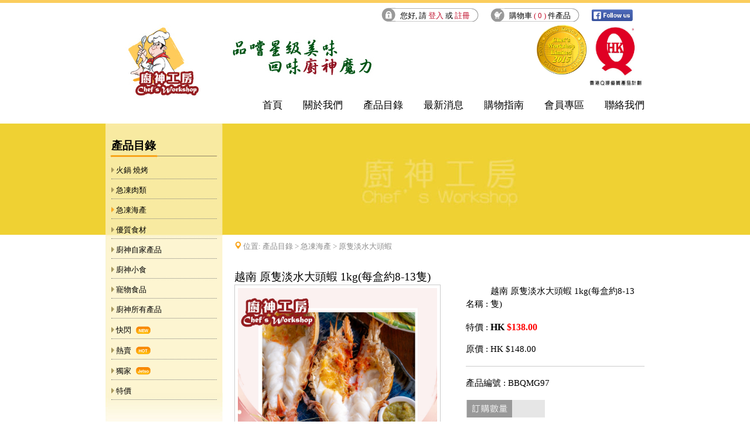

--- FILE ---
content_type: text/html; charset=utf-8
request_url: https://chefsworkshop.com.hk/product_detail.php?productid=2187&pcategoryid=99
body_size: 27239
content:

<!DOCTYPE html PUBLIC "-//W3C//DTD XHTML 1.0 Transitional//EN" "http://www.w3.org/TR/xhtml1/DTD/xhtml1-transitional.dtd">
<html xmlns="http://www.w3.org/1999/xhtml">
<head prefix="og: http://ogp.me/ns#">
	<meta name="viewport" content="width=device-width, initial-scale=1.0" />
	<meta property="og:title" content='廚神工房 Chefsworkshop'/>
	<meta property="og:type" content="website"/>
	<meta property="og:image" content="http://www.chefsworkshop.com.hk/images/product_images/large/7Q9XHK5y2187_id_1992.jpg"/>
	<meta property="og:site_name" content="廚神工房 Chefsworkshop"/>
	<meta property="og:description" content="越南 原隻淡水大頭蝦 1kg(每盒約8-13隻)" />
	<meta property="fb:admins" content="100001650681396"/>
	<meta property="fb:app_id" content="244217415777175"/>

	<link rel="shortcut icon" type="image/x-icon" href="images/favicon.ico"/>
	<meta http-equiv="Content-Type" content="text/html; charset=utf-8"/>
	<title>廚神工房 Chefsworkshop</title>
	<meta name="keywords" content="廚神工房 Chefsworkshop">
	<meta name="description" content="廚神工房 Chefsworkshop"/>
	<link rel="stylesheet" type="text/css" href="css/style.css"/>
	<script src="js/jquery-1.11.1.min.js"></script>
	<script src="js/jquery-migrate-1.2.1.min.js"></script>

	<script type="text/javascript">
		$(function(){
			$('#product_category2_list .product_category2_item:nth-child(4n+0)').addClass('no_margin_right');
		});

		function change_images(img_id, img_name){
			$("#product_image_main").css("background-image", "url('images/product_images/large/"+img_name+"')");
			$(".product_detail_samll_img").css("border", "1px #cbcbcb solid");
			$("#product_image_id_"+img_id).css("border", "2px #808080 solid");
		}

	</script>


	<script type="text/javascript">
		function add_cart(productid) {

			if (window.XMLHttpRequest) {// code for IE7+, Firefox, Chrome, Opera, Safari
				xmlhttp = new XMLHttpRequest();
			}
			else {// code for IE6, IE5
				xmlhttp = new ActiveXObject("Microsoft.XMLHTTP");
			}
			xmlhttp.onreadystatechange = function () {
				if (xmlhttp.readyState == 4 && xmlhttp.status == 200) {
					if(parseInt(xmlhttp.responseText) >= 0){
						document.getElementById("num_of_item").innerHTML = "( "+xmlhttp.responseText+" )";
					}else{
						location.reload();
					}
				}
			}

			var quantity = $("#quantity_"+productid).val();
			var last_url = 'http://chefsworkshop.com.hk/product_detail.php?productid=2187&pcategoryid=99';
			xmlhttp.open("GET", "add_cart.php?productid=" + productid + "&quantity=" + quantity + "&last_url=" + last_url, true);
			xmlhttp.send();
		}
	</script>


	<script src="js/background_size_ie.js"></script>
	<script type="text/javascript">
		$(function(){
			$("#product_image_main").css({backgroundSize: "contain"});
			$(".product_detail_samll_img").css({backgroundSize: "contain"});
		});

	</script>


	<!--[if lt IE 9]>
		<style>
			#quantity{
				line-height: 30px;
			}
		</style>
	<![endif]-->

	<style type="text/css">
		.product_detail_description img{
			max-width: 100% !important;
		}

	</style>
</head>

<body>

<div id="fb-root"></div>
<!--<script src="//connect.facebook.net/en_US/all.js" type="text/javascript"></script>-->
<script type="text/javascript">

	//default setting, only need to change the appId
	window.fbAsyncInit = function () {
		// init the FB JS SDK
		FB.init({
			appId: '244217415777175',                        // App ID from the app dashboard
			status: true,                                 // Check Facebook Login status
			cookie : true,
			xfbml: true                                  // Look for social plugins on the page
		});

		FB.Canvas.setSize({height:100});
		FB.Canvas.setAutoGrow(true);
		FB.Canvas.scrollTo(0,0);

	}



</script>
<script type="text/javascript">
	(function (d, s, id) {
		var js, fjs = d.getElementsByTagName(s)[0];
		if (d.getElementById(id)) return;
		js = d.createElement(s);
		js.id = id;
		//js.src = "//connect.facebook.net/en_US/all.js#xfbml=1&appId=";
		js.src = "//connect.facebook.net/en_US/all.js";
		fjs.parentNode.insertBefore(js, fjs);
	}(document, 'script', 'facebook-jssdk'));


	function sharefeed(productid, productname, product_desc, product_pic){

		//var recommend_id = new String(Math.random());
		//recommend_id = recommend_id.substring(2);

		FB.ui(
			{
				method: 'feed',
				link: 'http://www.chefsworkshop.com.hk/'+'product_detail.php?productid='+productid,
				caption: '廚神工房',
				name: productname,
				description: product_desc,
				picture: product_pic
			},
			function (response2) {
				if (!response2 || response2.error) {
					//alert("未能成功張貼產品分享訊息，請重新整理網頁後再嘗試。");
				}
				else{
					//console.log(response2);
					//alert('Post ID: ' + response2.post_id);
					//alert("多謝你分享我們的產品資訊。");
					Apprise("多謝你分享我們的產品資訊。");

					/*$.ajax({url: 'insert_wallfeed_record.php',
						type: 'POST',
						data: { post_id: response2.post_id, recommend_id: recommend_id, productid: productid, categoryid: categoryid},
						dataType: 'text',
						timeout: 1000,
						error: function () {/*alert('Error loading PHP document');
						},
						success: function (result) {
							//alert(result);
						}

					});*/

				}
			});
	}

</script>


<script type="text/javascript">

	//old
	/*var _gaq = _gaq || [];
	_gaq.push(['_setAccount', 'UA-34305423-1']);
	_gaq.push(['_trackPageview']);

	(function() {
		var ga = document.createElement('script'); ga.type = 'text/javascript'; ga.async = true;
		ga.src = ('https:' == document.location.protocol ? 'https://ssl' : 'http://www') + '.google-analytics.com/ga.js';
		var s = document.getElementsByTagName('script')[0]; s.parentNode.insertBefore(ga, s);
	})();*/

</script>

<script>
	(function(i,s,o,g,r,a,m){i['GoogleAnalyticsObject']=r;i[r]=i[r]||function(){
			(i[r].q=i[r].q||[]).push(arguments)},i[r].l=1*new Date();a=s.createElement(o),
		m=s.getElementsByTagName(o)[0];a.async=1;a.src=g;m.parentNode.insertBefore(a,m)
	})(window,document,'script','https://www.google-analytics.com/analytics.js','ga');

	ga('create', 'UA-103261661-1', 'auto');
	ga('send', 'pageview');

</script>





<script type="text/javascript">
	/*$(function(){
		$("#like_num").text(<//?=$_SESSION["like_count"]?>);
	});*/
</script>

<div id="header">
	<div class="container">

		<div id="css_table1">
			<div class="css_tr">
				<div class="css_td" style="width: 200px;vertical-align: middle;text-align: center;">
					<a href="index.php">
						<img src="images/csw_logo.jpg"/>
					</a>
				</div>

				<div id="css_td" style="text-align: right;">

					<div style="padding-top: 8px;" >

						<div class="head_3_btn">

							<div style="margin-top: 3px;" class="fb-like" data-href="https://www.facebook.com/chefsworkshop" data-layout="button_count" data-action="like" data-show-faces="false" data-share="false"></div>
						</div>

						<div class="head_3_btn">
							<a href="https://www.facebook.com/chefsworkshop" target="_blank">
								<img src="images/icn_fb_follow.png" style="height: 21px;margin-top: 2px;">
							</a>
						</div>

						<a href="checkout.php">
							<div class="head_3_btn" style="cursor: pointer !important;" onmouseover="cart_over(); return false;" onmouseout="cart_out(); return false;">
								<img src="images/bg_tmenu_gray_right.png" id="cart_right" style="float: right;"/>
								<div class="head_3_btn_middle" id="cart_middle">
																		購物車 <span style="color: #c11430;" id="num_of_item">( 0 )</span> 件產品
								</div>
								<img src="images/bg_tmenu_cart_off.png" id="cart_left"/>
							</div>
						</a>

													<div class="head_3_btn" onmouseover="beforelogin_over(); return false;" onmouseout="beforelogin_out(); return false;">
								<img src="images/bg_tmenu_gray_right.png" id="beforelogin_right" style="float: right;"/>
								<div class="head_3_btn_middle" id="beforelogin_middle">
									您好, 請 <a href="member_login.php"><span style="color: #c11430;">登入 </span></a> 或 <a href="member_login.php"><span style="color: #c11430;">註冊</span></a>
								</div>
								<img src="images/bg_tmenu_beforelogin_off.png" id="beforelogin_left"/>
							</div>
						
						<div class="clearboth"></div>
					</div>

					<div>

						<img src="images/slogan.jpg" style="float: left;"/>

						<img src="images/hkquanlity.jpg" style="float: right; height: 110px;"/>
						<img src="images/Chefs_Workshop.png" style="float: right; height: 85px;"/>

						<div style="clear: both;"></div>
						<br>


					</div>

					<div id="menu_bar">

						
						<div class="menu_item ">
							<a href="contact_us.php">聯絡我們</a>

						</div>

													<div class="menu_item ">
								<a href="member_login.php">會員專區</a>
							</div>
						



						<div class="menu_item ">
							<a href="shopping_guide.php" >購物指南</a>
						</div>

						<div class="menu_item ">
							<a href="news.php">最新消息</a>
						</div>


						<div class="menu_item ">
							<a href="product_catalog.php">產品目錄</a>
						</div>

						<div class="menu_item ">
							<a href="about_us.php" >關於我們</a>
						</div>


						<div class="menu_item ">
							<a href="index.php" >首頁</a>
						</div>

						<div class="clearboth"></div>
					</div>

				</div>
			</div>

		</div>
	</div>

</div>

<script type="text/javascript">

	function facebook_like_over(){
		$("#facebook_like_left").attr("src", "images/bg_tmenu_fb_on.png");
		$("#facebook_like_middle").css("background", "url('images/bg_tmenu_blue_middle.png') repeat-x");
		$("#facebook_like_right").attr("src", "images/bg_tmenu_blue_right.png");
	}

	function facebook_like_out(){
		$("#facebook_like_left").attr("src", "images/bg_tmenu_fb_off.png");
		$("#facebook_like_middle").css("background", "url('images/bg_tmenu_gray_middle.png') repeat-x");
		$("#facebook_like_right").attr("src", "images/bg_tmenu_gray_right.png");
	}

	function cart_over(){
		$("#cart_left").attr("src", "images/bg_tmenu_cart_on.png");
		$("#cart_middle").css("background", "url('images/bg_tmenu_org_middle.png') repeat-x");
		$("#cart_right").attr("src", "images/bg_tmenu_org_right.png");
	}

	function cart_out(){
		$("#cart_left").attr("src", "images/bg_tmenu_cart_off.png");
		$("#cart_middle").css("background", "url('images/bg_tmenu_gray_middle.png') repeat-x");
		$("#cart_right").attr("src", "images/bg_tmenu_gray_right.png");
	}

	function beforelogin_over(){
		$("#beforelogin_left").attr("src", "images/bg_tmenu_beforelogin_on.png");
		$("#beforelogin_middle").css("background", "url('images/bg_tmenu_org_middle.png') repeat-x");
		$("#beforelogin_right").attr("src", "images/bg_tmenu_org_right.png");
	}

	function beforelogin_out(){
		$("#beforelogin_left").attr("src", "images/bg_tmenu_beforelogin_off.png");
		$("#beforelogin_middle").css("background", "url('images/bg_tmenu_gray_middle.png') repeat-x");
		$("#beforelogin_right").attr("src", "images/bg_tmenu_gray_right.png");
	}

	function afterlogin_over(){
		$("#afterlogin_left").attr("src", "images/bg_tmenu_afterlogin_on.png");
		$("#afterlogin_middle").css("background", "url('images/bg_tmenu_org_middle.png') repeat-x");
		$("#afterlogin_right").attr("src", "images/bg_tmenu_org_right.png");
	}

	function afterlogin_out(){
		$("#afterlogin_left").attr("src", "images/bg_tmenu_afterlogin_off.png");
		$("#afterlogin_middle").css("background", "url('images/bg_tmenu_gray_middle.png') repeat-x");
		$("#afterlogin_right").attr("src", "images/bg_tmenu_gray_right.png");
	}

</script>


<div id="yellow_bg">

	<div class="container">

		<table id="container_table" border="0">
			<tr>
				<td class="left_content">
	<div id="left_side_menu_bg">
		<div class="left_side_menu_title">
			產品目錄
		</div>

		<div class="left_side_menu_list">
								<div class="left_side_menu">
						<img src="images/left_side_menu_bullet.png"/> <a href="product_catalog2.php?categoryid=4">火鍋 燒烤</a>
						
					</div>
								<div class="left_side_menu">
						<img src="images/left_side_menu_bullet.png"/> <a href="product_catalog2.php?categoryid=98">急凍肉類</a>
						
					</div>
								<div class="left_side_menu">
						<img src="images/left_side_menu_bullet_active.png"/> <a href="product_catalog2.php?categoryid=99">急凍海產</a>
						
					</div>
								<div class="left_side_menu">
						<img src="images/left_side_menu_bullet.png"/> <a href="product_catalog2.php?categoryid=7">優質食材</a>
						
					</div>
								<div class="left_side_menu">
						<img src="images/left_side_menu_bullet.png"/> <a href="product_catalog2.php?categoryid=100">廚神自家產品</a>
						
					</div>
								<div class="left_side_menu">
						<img src="images/left_side_menu_bullet.png"/> <a href="product_catalog2.php?categoryid=97">廚神小食</a>
						
					</div>
								<div class="left_side_menu">
						<img src="images/left_side_menu_bullet.png"/> <a href="product_catalog2.php?categoryid=95">寵物食品</a>
						
					</div>
								<div class="left_side_menu">
						<img src="images/left_side_menu_bullet.png"/> <a href="product_catalog2.php?categoryid=134">廚神所有產品</a>
						
					</div>
								<div class="left_side_menu">
						<img src="images/left_side_menu_bullet.png"/> <a href="product_catalog2.php?categoryid=1">快閃</a>
						<img src='../images/1.png' style='margin-left: 5px;position:relative; top:2px;'/>
					</div>
								<div class="left_side_menu">
						<img src="images/left_side_menu_bullet.png"/> <a href="product_catalog2.php?categoryid=2">熱賣</a>
						<img src='../images/2.png' style='margin-left: 5px;position:relative; top:2px;'/>
					</div>
								<div class="left_side_menu">
						<img src="images/left_side_menu_bullet.png"/> <a href="product_catalog2.php?categoryid=3">獨家</a>
						<img src='../images/3.png' style='margin-left: 5px;position:relative; top:2px;'/>
					</div>
								<div class="left_side_menu">
						<img src="images/left_side_menu_bullet.png"/> <a href="product_catalog2.php?categoryid=8">特價</a>
						
					</div>
						<!--
			<div class="left_side_menu">
				<img src="images/left_side_menu_bullet.png"/> 最新產品
			</div>

			<div class="left_side_menu">
				<img src="images/left_side_menu_bullet.png"/> 熱門試品
			</div>

			<div class="left_side_menu">
				<img src="images/left_side_menu_bullet.png"/> 優惠產品
			</div>

			<div class="left_side_menu">
				<img src="images/left_side_menu_bullet.png"/> BBQ食品
			</div>

			<div class="left_side_menu">
				<img src="images/left_side_menu_bullet.png"/> 火鍋食品
			</div>

			<div class="left_side_menu">
				<img src="images/left_side_menu_bullet.png"/> 優質扒類、肉類
			</div>

			<div class="left_side_menu">
				<img src="images/left_side_menu_bullet.png"/> 優質海鮮
			</div>

			<div class="left_side_menu">
				<img src="images/left_side_menu_bullet.png"/> 便利餸
			</div>

			<div class="left_side_menu">
				<img src="images/left_side_menu_bullet.png"/> 廚神麵食
			</div>

			<div class="left_side_menu">
				<img src="images/left_side_menu_bullet.png"/> 廚神醬料、調味料、香料
			</div>

			<div class="left_side_menu">
				<img src="images/left_side_menu_bullet.png"/> 餐具 / 廚具用品
			</div>

			<div class="left_side_menu">
				<img src="images/left_side_menu_bullet.png"/> 廚神餐飲
			</div>
			-->
		</div>
	</div>

	
<div>


</div></td>
				<td class="middle_space">
					&nbsp;
				</td>

				<td class="right_content">
					<div class="yellow_bg_cws">
						<img src="images/yellow_bg_cws_logo.jpg" style="padding-top: 55px;"/>
					</div>

					
					<div class="navigation_bar">
						<img src="images/location_icon.png"/> <label>位置: <a href="product_catalog.php">產品目錄</a> > <a href='product_catalog2.php?categoryid=99'>急凍海產</a> > 原隻淡水大頭蝦</label>
					</div>

					<div id="right_head_title">
						越南 原隻淡水大頭蝦 1kg(每盒約8-13隻)<!--						--><!--<br> <img src="images/separate_bar.jpg" id="separate_bar"/>-->
					</div>

					<div style="position: relative;">

						

						
						<div class="left">
							<div class="product_image_box">
								
									<div id="product_image_main" style="background: url('images/product_images/large/7Q9XHK5y2187_id_1992.jpg') no-repeat center center ;background-color: #fff;width: 340px; height: 340px;"></div>
								

							</div>

							<div style="margin-top: 10px;width: 350px;">
								
									<div id="product_image_id_1992" class="product_detail_samll_img" onclick="change_images(1992,'7Q9XHK5y2187_id_1992.jpg');" style="background: url('images/product_images/thumb/7Q9XHK5y2187_id_1992.jpg') no-repeat center center;"></div>

								
									<div id="product_image_id_1993" class="product_detail_samll_img" onclick="change_images(1993,'ivIaZ0Gs2187_id_1993.jpg');" style="background: url('images/product_images/thumb/ivIaZ0Gs2187_id_1993.jpg') no-repeat center center;"></div>

															</div>
						</div>



						<div class="product_detail">
							<div class="product_detail_name_label">
								名稱 :
								<div class="product_detail_name">
									越南 原隻淡水大頭蝦 1kg(每盒約8-13隻)
								</div>
							</div>

							<div class="product_detail_price_info">
																	特價 : <span class="product_detail_saleprice">HK <span style="color: red;">$138.00</span></span><br>
									原價 : HK $148.00<br>
								

							</div>

							<div>
								產品編號 : BBQMG97<br>

<!--								<form action="add_cart.php" method="post" name="product_detail_form" id="product_detail_form" enctype="multipart/form-data">-->
									<div class="product_detail_quantity_div">
										<input type="hidden" name="last_url" value='http://chefsworkshop.com.hk/product_detail.php?productid=2187&pcategoryid=99'/>
										<input type="hidden" name="productid" value="2187" />
										<input type="hidden" name="free_item" value="0" />
																				<input type="hidden" name="easy_item" value="0" />

										<input type="text" name="quantity" id="quantity_2187" class="product_detail_quantity_text" style="float: right;"/>
									</div>

																	<div class="pointer" style="margin-top: 20px;" onclick="add_cart(2187);">
										<img src="images/product_detail_addcart.png" />
									</div>
								<!--								</form>-->

								<div style="margin-top: 20px;">
																		<div class="fb-like" data-href='http://chefsworkshop.com.hk/product_detail.php?productid=2187' data-layout="button_count" data-action="like" data-show-faces="false" data-share="false"></div>

									<div style="width: 60px;display: inline-block;margin-left: 10px;" onclick="sharefeed('2187','越南 原隻淡水大頭蝦 1kg(每盒約8-13隻)', '',
										'http://www.chefsworkshop.com.hk/images/product_images/large/7Q9XHK5y2187_id_1992.jpg'); return false;"><img src="images/share_btn.jpg" onmouseout="this.src = 'images/share_btn.jpg';" onmouseover="this.src = 'images/share_btn_hover.jpg';" style="cursor: pointer;"/> </div>

								</div>
							</div>
						</div>

						<div class="clearboth"></div>

						<div class="light_yellow_head_bar" style="margin-top: 40px;">
							<div class="light_yellow_head_bar_title">
								產品介紹
							</div>
						</div>

						<div class="product_detail_description">
							&nbsp;<span style="font-size: 18px;">越南原隻淡水大頭蝦1kg(急凍)<br />
<br />
</span>
<div><span style="font-size: 18px;">大家對於越式大頭蝦這道菜式式應該不會陌生吧? 其巨大的蝦頭，豐膄的蝦膏，爽口彈牙的蝦肉，加上十分分誘人的橙紅色賣相，使其長居於越南餐廳最人氣的菜式式之一。<br />
<br type="_moz" />
</span></div>
<div><span style="font-size: 18px;">《牛油芝士焗大頭蝦》</span></div>
<div><span style="font-size: 18px;">材料:&nbsp;</span></div>
<div><span style="font-size: 18px;">大頭蝦......4-5隻</span></div>
<div><span style="font-size: 18px;">蒜茸......4粒</span></div>
<div><span style="font-size: 18px;">有鹽牛油......30克</span></div>
<div><span style="font-size: 18px;">Mozzarella 芝士......適量</span></div>
<div><span style="font-size: 18px;">鹽.....1/5茶匙</span></div>
<div><span style="font-size: 18px;">糖......1/5苶匙</span></div>
<div><span style="font-size: 18px;">油......少許</span></div>
<div><span style="font-size: 18px;">麵包糠......大半碗<br />
<br type="_moz" />
</span></div>
<div><span style="font-size: 18px;">做法:</span></div>
<div><span style="font-size: 18px;">1) 少火落少許油、牛油和蒜茸爆香</span></div>
<div><span style="font-size: 18px;">2) 加入麵包糠，將麵包糠吸收汁液</span></div>
<div><span style="font-size: 18px;">3) 加入少許Mozzarella 芝士拌勻，備用</span></div>
<div><span style="font-size: 18px;">4) 大頭蝦沖洗後開邊(不用切切斷蝦身)，再再清除腸和沙囊</span></div>
<div><span style="font-size: 18px;">5) 將步驟3釀入大頭蝦內，在蝦面撒上Mozzarella 芝士</span></div>
<div><span style="font-size: 18px;">6) 放入200度焗爐焗7分鐘，完成</span></div>
<div><span style="font-size: 18px;">*牛油蒜茸芝士令蝦肉和蝦膏更美味*</span></div>						</div>

						<div class="light_yellow_head_bar" style="margin-top: 40px;">
							<div class="light_yellow_head_bar_title">
								備註
							</div>
						</div>

						<div class="product_detail_remark">
													</div>

					</div>





				</td>
			</tr>
		</table>

	</div>

</div>

</div>


<div class="container" style="margin-top: 50px;">

	<div style="float: left;font-size: 17px;">
		<img src="images/site_map_logo.png" style="position: relative;top: 5px;"/>
		網站地圖
	</div>

	<div style="float:left;height: 25px;width: 89%; border-bottom: 1px solid #cbcbcb;">&nbsp;</div>

	<div class="clearboth"></div>

	<table id="site_map">
		<tr>
			<td style="width: 22%;">
				<div class="site_map_title">
					<a href="">關於我們</a>
				</div>

				<div class="site_map_words">
												<a href="about_us.php?id=1">廚神工房簡介</a><br>
												<a href="about_us.php?id=2">產品特色</a><br>
												<a href="about_us.php?id=3">美食小常識</a><br>
												<a href="about_us.php?id=15">　○ 餐飲 - 醃味醬</a><br>
												<a href="about_us.php?id=16">　○ 餐飲 - 加工醃肉服務</a><br>
												<a href="about_us.php?id=31">廚神工房牌照</a><br>
					
				</div>
			</td>

			<td style="width: 22%;">
				<div class="site_map_title">
					<a href="product_catalog.php">產品目錄</a>
				</div>

				<div class="site_map_words">
					<a href="product_catalog2.php?categoryid=4">火鍋 燒烤</a><br><a href="product_catalog2.php?categoryid=98">急凍肉類</a><br><a href="product_catalog2.php?categoryid=99">急凍海產</a><br><a href="product_catalog2.php?categoryid=7">優質食材</a><br><a href="product_catalog2.php?categoryid=100">廚神自家產品</a><br><a href="product_catalog2.php?categoryid=97">廚神小食</a><br><a href="product_catalog2.php?categoryid=95">寵物食品</a><br><a href="product_catalog2.php?categoryid=134">廚神所有產品</a><br><a href="product_catalog2.php?categoryid=1">快閃</a><img src='../images/1.png' style='margin-left: 5px;position:relative; top:2px;'/><br><a href="product_catalog2.php?categoryid=2">熱賣</a><img src='../images/2.png' style='margin-left: 5px;position:relative; top:2px;'/><br><a href="product_catalog2.php?categoryid=3">獨家</a><img src='../images/3.png' style='margin-left: 5px;position:relative; top:2px;'/><br><a href="product_catalog2.php?categoryid=8">特價</a><br>
					<!--
					<a href="">最新產品 <img src="images/lable_menu_new.png" /></a><br>
					<a href="">熱門試品 <img src="images/label_menu_hot.png" /></a><br>
					<a href="">優惠產品 <img src="images/lable_menu_jetso.png" /></a><br>
					<a href="">BBQ食品</a><br>
					<a href="">火鍋食品</a><br>
					<a href="">優質扒類、肉類</a><br>
					<a href="">優質海鮮</a><br>
					<a href="">便利餸</a><br>
					<a href="">廚神麵食</a><br>
					<a href="">廚神醬料、調味料、香料</a><br>
					<a href="">飲品</a><br>
					<a href="">餐具 / 廚具用品</a><br>
					<a href="">廚神餐飲</a><br>
					-->
				</div>
			</td>

			<td style="width: 22%;">
				<div class="site_map_title">
					<a href="shopping_guide.php">購物指南</a>
				</div>

				<div class="site_map_words">

												<a href="shopping_guide.php?id=27">購物流程</a><br>
												<a href="shopping_guide.php?id=30">配送方式</a><br>
												<a href="shopping_guide.php?id=11">網上收費系統保安措施</a><br>
										<!--<a href="faq.php?faq_type=2">購物常見問題</a><br>-->

				</div>
			</td>

			<td style="width: 22%;">
				<div class="site_map_title">
					<a href="member_login.php">會員專區</a>
				</div>

				<div class="site_map_words">
					<a href="">會員Jetso</a><br>

										<a href="exchange_gift.php"> - 禮品換領</a><br>
					<a href="faq.php?faq_type=1"> - 常見問題</a><br>
					<a href="member_profile.php">個人中心</a><br>
					<a href="member_profile.php"> - 個人資料及積分</a><br>
					<a href="point_record.php"> - 購買及積分記錄</a><br>
					<a href="order_status.php"> - 查閱訂購狀態</a><br>
				</div>
			</td>

			<td style="width: 12%;">
				<div class="site_map_title">
					<a href="news.php">最新消息</a>
				</div>

				<div style="height: 15px;">&nbsp;</div>

				<div class="site_map_title">
					<a href="contact_us.php">聯絡我們</a>
				</div>
			</td>
		</tr>
	</table>
</div>

<div id="footer">

	<div class="container">
		<div class="left" style="position: relative; top:25px;">
			<img src="images/icon_mastercard.png" style="margin-right: 30px;"/>
			<img src="images/icon_visa.png" style="margin-right: 30px;"/>
			<img src="images/icon_paypal.png" style="margin-right: 30px;"/>
		</div>

		<div class="right" style="position: relative; top:30px;">
			版權所有 © 2014 廚神工房有限公司. 版權所有 不得轉載		</div>
	</div>
</div>


<!-- alert message -->
<link rel="stylesheet" type="text/css" href="js/apprise-v2/apprise-v2.css"/>
<script src="js/apprise-v2/apprise-v2.js"></script>

</body>
</html>


--- FILE ---
content_type: text/css
request_url: https://chefsworkshop.com.hk/css/style.css
body_size: 18853
content:
/*----------------------------------------------
Reset
------------------------------------------------*/
html, body, div, span, applet, object, iframe,
h1, h2, h3, h4, h5, h6, p, blockquote, pre,
a, abbr, acronym, address, big, cite, code,
del, dfn, em, font, img, ins, kbd, q, s, samp,
small, strike, strong, sub, sup, tt, var,
b, u, i, center,
dl, dt, dd, ol, ul, li,
fieldset, form, label, legend,
table, caption, tbody, tfoot, thead, tr, th, td {
    margin: 0;
    padding: 0;
    border: 0;
    outline: 0;
    font-size: 100%;
}

/*ol, ul  { list-style: none; }*/

/*-------------------------------------------*/

table {
    border-spacing: 0 !important;
}

html {
    font-size: 13px;
    font-family: Microsoft JhengHei;

}

.container {
    width: 920px;
    margin: 0 auto;

}

#header {
    border-top: 5px solid #fbcd5d;
    margin-bottom: 10px;
}

.left {
    float: left;
}

.right {
    float: right;
}

.clearboth {
    clear: both;
}

#css_table1 {
    display: table;
    width: 100%;
}

#css_table2 {
    display: table;
    width: 100%;
}

.css_tr {
    display: table-row;
}

.css_td {
    display: table-cell;
    vertical-align: top;
}

#menu_bar {

}

.menu_item {
    margin-left: 35px;
    float: right;
    padding-bottom: 10px;
}

.menu_item:hover {
    background: url("../images/menu_active.png") no-repeat bottom;
}

.menu_item_active {
    background: url("../images/menu_active.png") no-repeat bottom;
}

.menu_item a {
    text-decoration: none;
    color: #000;

    font-size: 17px;
    padding: 20px 0;
}

.menu_item_a_active {
    color: #000 !important;
}

#slideshow {
    width: 180px;
    position: absolute;
    top: 0px;
}

#footer {
    margin-top: 35px;
    height: 81px;
    background: url("../images/footer_bg.jpg") repeat-x;
    vertical-align: middle;
}

#site_map {
    width: 920px;
    padding-top: 25px;
}

#site_map td {
    vertical-align: top;
}

#site_map a {
    text-decoration: none;
}

.site_map_title {
	padding-bottom:10px;
}
.site_map_title a {
    font-size: 17px;
    color: #313131;
	font-weight:bold;
}

.site_map_words a {
    font-size: 13px;
    color: #696969;
    line-height: 170%;
}

.left_side_menu_title {
    font-size: 19px;
    padding-top: 25px;
    padding-left: 10px;
    font-weight: bold;
}

.left_side_menu_list {
    font-size: 14px;
    padding-top: 10px;
}

.left_side_menu {
    padding-top: 10px;
    padding-bottom: 5px;
    margin: 0px 10px;
    border-bottom: 1px dotted grey;
    font-size: 13px;
}

#yellow_bg {
    background: url('../images/yellow_bg.png') repeat-x;
    background-color: #ffffff;
}

#left_side_menu_bg {
    width: 200px;
    height: 565px;
    background: url('../images/left_side_menu_bg.jpg') no-repeat;
}

#separate_bar {
    padding-top: 5px;
    padding-bottom: 15px;
    width: 100%;
}

.our_location {
    color: #a95352;
    font-weight: bold;
    font-size: 15px;
}

#enquiry_table {
    margin-left: 35px;
    margin-top: 30px;
}

#enquiry_table tr{
    height: 30px;
}

.radio_label {
    display: inline-block;
    position: relative;
    top: -2px;
}

#faq_table {
    font-size: 15px;
}

#news_table tr {
    height: 40px;
}

.news_table_tr_even {
    background: #EFEFEF;
}

.news_table_tr_odd {
    background: #FFF;

}

.news_date {
    padding: 15px;
    text-align: center;
}

.news_media {
    padding: 10px 20px;
    text-align: center;
}

.news_title {
    padding: 15px;
    text-align: left;
    color: #6689db;
}

a {
    text-decoration: none;
    color: #000;
}

.grey_line {
    border-top: 2px solid #e6e6e6;
    margin-top: 15px;
    width: 100%;
    height: 2px;
}

.left_content {
    vertical-align: top;
    width: 200px;
    max-width: 200px;
}

.middle_space {
    min-width: 20px;
    width: 20px;

}

.right_content {
    width: 700px;
    max-width: 700px;
    vertical-align: top;
    min-height: 900px;
}

.navigation_bar {
    padding-top: 10px;
    color: #8d8d8d
}

.yellow_bg_cws {
    text-align: center;
    height: 190px;
}

#index_product_category_1 {
    position: absolute;
    top: 15px;
    z-index: 1;
}

#index_product_category_2 {
    position: absolute;
    top: 35px;
    left: 115px;
    z-index: 2;
}

#index_product_category_3 {
    position: absolute;
    top: 20px;
    left: 230px;
    z-index: 3;
}

#index_product_category_4 {
    position: absolute;
    top: 0px;
    left: 345px;
    z-index: 4;
}

#index_product_category_5 {
    position: absolute;
    top: 40px;
    left: 460px;
    z-index: 5;
}

#index_product_category_6 {
    position: absolute;
    top: 15px;
    right: 0px;
    z-index: 6;
}

#index_product_category_7 {
    position: absolute;
    top: 15px;
    z-index: 1;
}

#index_product_category_8 {
    position: absolute;
    top: 45px;
    left: 115px;
    z-index: 2;
}

#index_product_category_9 {
    position: absolute;
    top: 20px;
    left: 230px;
    z-index: 3;
}

#index_product_category_10 {
    position: absolute;
    top: 0px;
    left: 345px;
    z-index: 4;
}

#index_product_category_11 {
    position: absolute;
    top: 40px;
    left: 460px;
    z-index: 5;
}

#index_product_category_12 {
    position: absolute;
    top: 15px;
    right: 0px;
    z-index: 6;
}

/*
#index_shipping {
    position: absolute;
    top: 0px;
    right: 0px;
}*/

#index_product_category img {
    width: 130px;
    height: 275px;
}

#right_head_title {
    padding-top: 30px;
    font-size: 19px;
}

.grey_box {
    border: 1px solid #c4c4c4;
    padding: 10px;
}

#container_table {
    position: relative;
    border-spacing: 0px;
    width: 100%;
}

#member_login_table {
    font-size: 15px;
    line-height: 180%;
    border-spacing: 0;
}

.login_item {
    display: inline-block;
    position: relative;
    top: -3px;
    left: 5px;
    font-size: 13px;
    color: #7c7c7c;
}

.login_item_text {
    width: 170px;
    float: right;
    border: 0
}

#login_btn {
    float: right;
    padding-left: 15px;
    padding-top: 5px;
    cursor: pointer;
}

#auto_login {
    display: inline-block;
    position: relative;
    top: -2px;
    color: #7c7c7c;
}

#forget_pw {
    display: inline-block;
    position: relative;
    top: -3px;
    color: #4a7de8;
    float: right;
}

#oruse {
    display: inline-block;
    position: relative;
    top: -10px;
}

#faq_table {
    font-size: 15px;
    border-spacing: 0;
    width: 100%;
}

#faq_table td {
    padding: 15px;
    line-height: 155%;
    border-bottom: 1px dotted #808080;
}

#faq_table tr {
    height: 40px;
}

.faq_table_tr_even {
    background: #EFEFEF;
}

.faq_table_tr_odd {
    background: #FFF;

}

.faq_ans {
    color: #2bb05d;
    width: 610px;
    float: left;
}

.faq_question {
    width: 600px;
    float: left;
}

.faq_num {
    vertical-align: top;
    width: 40px;
    float: left;
}

.faq_table_tr_last-child {
    border: none !important;
}

.light_yellow_head_bar {
    background: url('../images/light_yellow_head_bar.jpg') no-repeat;
    background-size: contain;
}

.light_yellow_head_bar_title {
    padding: 15px;
    color: #a95352;
    font-size: 16px;
    font-weight: bold;
}

.membership_btn {
    float: right;
    margin-top: -8px;
}

.editor_container {
    width: 660px;
    padding: 15px;
    text-align: left;
    margin-bottom: 25px;
}

.registration_table_div {
    margin-top: 15px;
    padding: 0 25px;
}

.registration_table {
    font-size: 13px;
}

.red_star {
    color: red;
}

.registration_table_left {
    width: 130px;
    vertical-align: top;
}

.registration_table td {
    height: 30px;
}

.product_category_item {
    width: 140px;
    max-width: 140px;
    height: 175px;
    max-height: 175px;
    border: 1px solid #cbcbcb;
    border-bottom: 4px solid #ffca59;
    padding: 9px 9px 0px 9px;
    text-align: center;
    float: left;
    margin-right: 20px;
    margin-bottom: 20px;
}

#product_category_list {
    margin-top: 15px;
}

.no_margin_right {
    margin-right: 0px !important;
}

#product_category2_list {
    margin-top: 15px;

}

.product_category2_item {
    position: relative;
    width: 140px;
    max-width: 140px;
    height: 310px;
    max-height: 310px;
    border: 1px solid #cbcbcb;
    padding: 9px 9px 0px 9px;
    text-align: center;
    float: left;
    margin-right: 15px;
    margin-bottom: 20px;
}

.saleprice {
    font-size: 15px;
    font-weight: bold;
}

.standardprice {
    font-size: 13px;
    text-decoration: line-through;
    color: #999999;

}

.price_info {
    margin: 10px 0;
}


.position_quantity_text {
    position: absolute;
    top: 140px;
    right: 0px;
    z-index: 99;
}

.quantity_text {
    width: 49px;
    border: 0;
    height: 21px;
    background: #999999;
    text-align: center;
    color: #fff;

}

.product_category2_right_flag {
    position: absolute;
    top: -15px;
    right: -10px;
    z-index: 99;
}

.product_category2_left_flag {
    position: absolute;
    top: 5px;
    left: 5px;
    z-index: 99;
}

.product_image_box {
    width: 340px;
    height: 340px;
    border: 1px solid #cbcbcb;
    padding: 5px;
    margin-right: 43px;
}

.product_detail_samll_img{
    width: 50px;
    height: 50px;
    float: left;
    margin-right: 4px;
    margin-bottom: 5px;
    border: 1px #cbcbcb solid;
    cursor: pointer;
}

.product_image_right_flag {
    position: absolute;
    top: -10px;
    left: 320px;
    z-index: 99;
}

.product_image_left_flag {
    position: absolute;
    top: -2px;
    left: -2px;
    z-index: 99;
}

.product_detail {
    float: left;
    font-size: 15px;
    line-height: 250%;
    width: 305px;
    vertical-align: top;

}

.product_detail_saleprice {
    font-weight: bold;
    font-size: 16px;
}

.product_detail_price_info {
    line-height: 250%;
    margin-top: 10px;
    border-bottom: 1px solid #cbcbcb;
    margin-bottom: 10px;
    padding-bottom: 10px;
}

.product_detail_name {
    display: inline-block;
    width: 250px;
    line-height: 150%;
}

.product_detail_name_label {
    line-height: 150%;
    vertical-align: top;
}

.product_detail_quantity_div {
    background: url('../images/product_detail_order_quantity.png') no-repeat;
    margin-top: 10px;
    width: 135px;
    height: 30px;
}

.product_detail_quantity_text {
    width: 52px;
    border: 0;
    height: 28px;
    background: #E6E6E6;
    text-align: center;
    color: #000;
}

.product_detail_description {
    padding: 5px 15px;
}

.product_detail_remark {
    padding: 5px 15px;
}

#points_record_user_info {
    margin-top: 40px;
    font-size: 15px;
    color: #787878;
    float: left;
    padding-left: 5px;
}

.points_record_user_info_item {
    display: inline-block;
    position: relative;
    top: -4px;
    left: 5px;
}

#points_record_table {
    font-size: 15px;
    width: 100%;
    border-collapse: collapse;
    margin-top: 30px;
    text-align: center;
}

#points_record_table td, th {
    border: 1px solid #cbcbcb;
    height: 40px;
    padding: 0 10px;
}

.points_record_table_head_bg {
    background: url('../images/points_record_table_bg.jpg') repeat-x;
    height: 40px;
}

#points_record_remark {
    display: inline-block;
    position: relative;
    left: 5px;
}

#points_record_border1 {
    border: 1px solid #ececec;
    float: right;
}

#points_record_border2 {
    border: 1px solid #c4c4c4;
    padding: 15px 30px;
    width: 170px;
    height: 105px;
    font-size: 17px;
    text-align: center;
    color: #4b4b4b;
    line-height: 200%;
}

.link_to_order {
    color: #537fd8;
    text-decoration: underline;
}

.confirm_exchange {
    padding: 15px 0;
    border-top: 2px dotted #cbcbcb;
    border-bottom: 2px dotted #cbcbcb;
    margin-top: 15px;
    font-size: 16px;
    padding-left: 5px;
    font-weight: bold;
}

#exchange_gift_border1 {
    border: 1px solid #ececec;
    float: right;
}

#exchange_gift_table {
    font-size: 14px;
    width: 100%;
    border-collapse: collapse;
    margin-top: 10px;
    text-align: center;
}


#exchange_gift_table th {
    border: 1px solid #cbcbcb;
    height: 45px;
    padding: 10px 10px 0px 10px;
}

#exchange_gift_table td {
    border: 1px solid #cbcbcb;
    height: 45px;
    padding: 10px;
}



#exchange_gift_border2 {
    border: 1px solid #c4c4c4;
    padding: 15px 30px;
    width: 110px;
    height: 70px;
    font-size: 17px;

    text-align: center;
    color: #4b4b4b;
    line-height: 200%;
}

#exchange_gift_user_info {
    margin-top: 15px;
    font-size: 15px;
    color: #787878;
    float: left;
    padding-left: 5px;
}

.exchange_gift_table_head_bg {
    background: url('../images/exchange_gift_table_bg.jpg') repeat-x;
    height: 40px;
}


#checkout_table {
    font-size: 14px;
    width: 100%;
    border-collapse: collapse;
    text-align: center;
}

#checkout_table th {
    border: 1px solid #cbcbcb;
    height: 40px;
}

#checkout_table td {
    border: 1px solid #cbcbcb;
    padding: 10px;
}

.checkout_table_head_bg {
    background: url('../images/points_record_table_bg.jpg') repeat-x !important;
    height: 40px;
}

.checkout_product_name{
    color: #93263d;
    text-align: left;
}


.checkout_quantity_text {
    width: 35px;
    text-align: center;
    color: #000;
}

.checkout_step_title {
    color: #a95352;
    font-weight: bold;
    font-size: 15px;
    padding: 5px;
}

#checkout_user_table{
    margin: 0 15px;
    line-height: 230%;
    width: 645px;
}

.checkout_user_table_left {
    width: 75px;
    text-align: right;
}

.checkout_user_table_right{
    text-align: left;
    padding-left: 30px;
}

.checkout_step_border1{
    border: 1px solid #f7e698; margin-top: 20px;border-top-left-radius: 5px;border-top-right-radius: 5px;
}

.checkout_step_border2{
    border: 1px solid #ebde6b;border-top-left-radius: 5px;border-top-right-radius: 5px;padding:5px 10px 10px 10px;background: url('../images/box_head_bg.jpg') repeat-x;
}

#checkout_shipping_table{
    margin: 0 10px;
    line-height: 250%;
    width: 645px;
}


.checkout_shipping_table_left {
    width: 75px;
    text-align: right;

}

.checkout_shipping_table_right{
    text-align: left;
    padding-left: 30px;

}

#checkout_shipping_table input[type="radio"] {
    margin-top: 10px;
}

.for_shipping{
    display: none;
}

.for_pickup{
    display: none;
}

.shipping_location{
    display: none ;
}

.checkout_separate{
    border-bottom: 1px dotted #808080;margin-bottom: 10px;
}

#edit_checkout_btn{
    position: absolute;
    z-index: 99; top:0; right:0;width: 80px; height: 40px;cursor: pointer;background: url('../images/1px.png') repeat;
}

.radio_label_paypal {
    display: inline-block;
    position: relative;
    top: 9px;
}

#confirm_top_table {
    font-size: 14px;
    width: 100%;
    border-collapse: collapse;
    margin: 10px 0;
    line-height: 250%;
}

.confirm_top_table_column1{
     width: 70px;
 }

.confirm_top_table_column2{
    width: 230px;
    text-align: left;
    word-break: break-word;
    line-height: 100%;
}

.confirm_top_table_column3{
    width: 20px;
}

.confirm_top_table_column4{
    width: 80px;
    text-align: right;
}

.confirm_top_table_column5{
    width: 230px;
    text-align: left;
    word-break: break-word;
    line-height: 130%;
}

.tr_even {
    background: #FFF;
}

.tr_odd {
    background: #EFEFEF;

}

.confirm_order_td_border1{
     border: 0 !important;
     border-top: 1px solid #cbcbcb !important;
 }

.confirm_order_td_border2{
    border: 0 !important;
    border-top: 1px dotted #cbcbcb !important;
    border-bottom: 1px dotted #cbcbcb !important;
}

.confirm_order_td_border3{
    border: 0 !important;
    border-bottom: 1px solid #cbcbcb !important;
}


#order_status_table {
    font-size: 14px;
    width: 100%;
    border-collapse: collapse;
}


#order_status_table tr td{
    border-bottom: 1px solid #cbcbcb !important;
    border-top: 1px solid #cbcbcb !important;

}

.order_status_table_td_1 {
    border-left: 1px solid #cbcbcb !important;
    width: 265px;
    height: 111px;
	padding: 0px 10px;
}

.order_status_table_td_2 {
    /*border-left: 1px dotted #cbcbcb !important;
    border-right: 1px dotted #cbcbcb !important;*/
    width: 100px;
    height: 111px;
}

.order_status_table_td_3 {
   /* border-left: 1px dotted #cbcbcb !important;
    border-right: 1px dotted #cbcbcb !important;*/
    width: 128px;
    height: 111px;
}

.order_status_table_td_4 {
    /*border-right: 1px solid #cbcbcb !important;*/
    width: 128px;
    height: 111px;
}


.order_status_table_td_5 {
    /*border-left: 1px dotted #cbcbcb !important;*/
    border-right: 1px solid #cbcbcb !important;
    height: 80px;
    text-align: center;
}


.head_3_btn_middle{
    background: url('../images/bg_tmenu_gray_middle.png') repeat-x;
    float: right;
    height: 24px;
    padding: 5px 3px 0px 8px;
}


.head_3_btn{
    float: right;
    margin-left: 20px;
    cursor: default;
}


.product_catalog_image_box{
    background: url('../images/cover_products.png') no-repeat center center ;background-color: #fff;width: 141px; height: 120px;
}

.product_catalog_image{
    background-color: #fff;width: 138px;height: 102px;margin: 1px 0px 0px 1px;background-size: contain;
}


.error_msg{
    color: red;
    font-size: 12px;
    margin-left: 5px;
}

.has_references_from{
    display: none;
}

#display_pw_strength{
    display: none;
}

.registration_table_right{
    vertical-align: top;

}

#logout{
    color: #808080;
}

#logout :hover{
    color: red;
}


.navigation_bar a{
    color: #8d8d8d;
}

.location1, .location2, .location3{
    display: none;
}

.pointer{
    cursor: pointer;
}

.valign{
    vertical-align: top;
}

.fontbold{
    font-weight: bold;
}


.fb-like{
    height: 20px;
    overflow: hidden;
}

#news_content img{
    max-width: 680px !important;
}





























/*---------Start of Pagination----------*/
.pagination{
    padding: 15px 0px 15px 0px;
}

.pagination ul{
    margin: 0;
    padding: 0;
    text-align: left; /*Set to "right" to right align pagination interface*/
}

.pagination ul li{
    list-style-type: none;
    display: inline;
    padding-bottom: 1px;
    padding-left: 10px;
    font-size: 16px;
    font-family: Arial, Helvetica, sans-serif;
    color: #000;
}

.pagination a, .pagination a:visited{
    padding: 0px 5px;
    border: 1px solid #ECECEC;
    text-decoration: none;
    color: #000;
}

.pagination a:hover, .pagination a:active{
    color: #000;
}

.pagination a.currentpage{
    /*background-color: #F8F8F8;*/
    color: #fca718 !important;
    cursor: default;
}

.pagination a.disablelink, .pagination a.disablelink:hover{
    background-color: #F8F8F8;
    cursor: pointer;
    color: #000;
    font-weight: normal !important;
}

.pagination a.next , .pagination a.next:hover{
    color: #000;
}

.pagination a.fristlast{
    color: #000 !important;
    /*background-color: #F8F8F8;*/
    cursor: pointer;
}

.news_pagination{
    float: right;
}
/*---------End of Pagination----------*/

--- FILE ---
content_type: text/css
request_url: https://chefsworkshop.com.hk/js/apprise-v2/apprise-v2.css
body_size: 2900
content:
.apprise-overlay {
  background-color: rgb(255,255,255);
	display: none;
	height: 100%;
	left: 0;
	position: fixed;
	top: 0;
	width: 100%;
}

div.apprise {
    position: fixed;
    top: -100%;
    width: 20%;
    z-index: 9999;
	background: #fff;
	border: 1px solid #aaa;
	box-shadow: 0px 2px 15px rgba(0,0,0,0.2);
		-mox-box-shadow: 0px 2px 15px rgba(0,0,0,0.2);
		-webkit-box-shadow: 0px 2px 15px rgba(0,0,0,0.2);
	color: #111;
	display: none;
	font-family: Arial, sans-serif;
	font-size: 14px;
	left: 40%;
	max-height: 90%;
	overflow: hidden;

}

div.apprise .apprise-inner {
	padding: 20px;
}

div.apprise .apprise-input {
	margin-top: 10px;
	padding: 10px 0;
}

div.apprise .apprise-input input {
	border: 1px solid rgba(0,0,0,0.3);
	border-radius: 2px;
		-moz-border-radius: 2px;
		-webkit-border-radius: 2px;
	box-shadow: inset 0px 0px 5px rgba(0,0,0,0.1);
		-mox-box-shadow: inset 0px 0px 5px rgba(0,0,0,0.1);
		-webkit-box-shadow: inset 0px 0px 5px rgba(0,0,0,0.1);
	display: block;
	font-size: 13px;
	margin: 0 auto;
	padding: 5px 10px;
	width: 90%;
}

div.apprise .apprise-input input:focus {
	border-color: #01AEF0;
	outline: none;
}

div.apprise .apprise-buttons {
	background: #eee;
	border-top: 1px solid #aaa;
	box-shadow: inset 0px 1px 0px #fff;
		-moz-box-shadow: inset 0px 1px 0px #fff;
		-webkit-box-shadow: inset 0px 1px 0px #fff;
	padding: 10px 20px;
	text-align: right;
}

div.apprise .apprise-buttons button {
	background: #ededed;
	border: 1px solid rgba(0,0,0,0.5);
	border-radius: 2px;
		-moz-border-radius: 2px;
		-webkit-border-radius: 2px;
	box-shadow: inset 0px 1px 0px rgba(255,255,255,0.5);
		-mox-box-shadow: inset 0px 1px 0px rgba(255,255,255,0.5);
		-webkit-box-shadow: inset 0px 1px 0px rgba(255,255,255,0.5);
	cursor: pointer;
	font-size: 13px;
	margin: 0 2px;
	overflow: hidden;
	padding: 5px 12px;
	text-shadow: 0px 1px 0px rgba(255,255,255,0.8);
}

div.apprise .apprise-buttons button.blue {
	background: #01AEF0;
}

div.apprise .apprise-buttons button.red {
	background: #D23A30;
}

div.apprise .apprise-buttons button.blue, div.apprise .apprise-buttons button.red {
	color: #fff;
	text-shadow: 0px -1px 0px rgba(0,0,0,0.4);
}

div.apprise .apprise-buttons button:hover {
	box-shadow: inset 0px 1px 0px rgba(255,255,255,0.5), 0px 1px 3px rgba(0,0,0,0.4);
		-moz-box-shadow: inset 0px 1px 0px rgba(255,255,255,0.5), 0px 1px 3px rgba(0,0,0,0.4);
		-webkit-box-shadow: inset 0px 1px 0px rgba(255,255,255,0.5), 0px 1px 3px rgba(0,0,0,0.4);
}

div.apprise .apprise-buttons button:active {
	box-shadow: inset 0px 1px 2px rgba(0,0,0,0.5), 0px 1px 0px rgba(255,255,255,0.8);
		-moz-box-shadow: inset 0px 1px 2px rgba(0,0,0,0.5), 0px 1px 0px rgba(255,255,255,0.8);
		-webkit-box-shadow: inset 0px 1px 2px rgba(0,0,0,0.5), 0px 1px 0px rgba(255,255,255,0.8);
}

--- FILE ---
content_type: text/javascript
request_url: https://chefsworkshop.com.hk/js/apprise-v2/apprise-v2.js
body_size: 4731
content:
// Global Apprise variables
var $Apprise = null,
		$overlay = null,
		$body = null,
		$window = null,
		$cA = null,
		AppriseQueue = [];

// Add overlay and set opacity for cross-browser compatibility
$(function() {
	
	$Apprise = $('<div class="apprise">');
	$overlay = $('<div class="apprise-overlay">');
	$body = $('body');
	$window = $(window);
	
	//$body.append( $overlay.css('opacity', '.94') ).append($Apprise);
	$body.append( $overlay.css('opacity', '0') ).append($Apprise);
});

function Apprise(text, options) {
	
	// Restrict blank modals
	if(text===undefined || !text) {
		return false;
	}
	
	// Necessary variables
	var $me = this,
			$_inner = $('<div class="apprise-inner">'),
			$_buttons = $('<div class="apprise-buttons">'),
			$_input = $('<input type="text">');
	
	// Default settings (edit these to your liking)
	var settings = {
	
		animation: 700,	// Animation speed
		buttons: {
			confirm: {
				action: function() { $me.dissapear(); }, // Callback function
				className: null, // Custom class name(s)
				id: 'confirm', // Element ID
				text: 'Ok' // Button text
			}
		},
		input: false, // input dialog
		override: true // Override browser navigation while Apprise is visible
	};
	
	// Merge settings with options
	$.extend(settings, options);
	
	// Close current Apprise, exit
	if(text=='close') { 
		$cA.dissapear();
		return;
	}
	
	// If an Apprise is already open, push it to the queue
	if($Apprise.is(':visible')) {

		AppriseQueue.push({text: text, options: settings});
	
		return;
	}
	
	// Width adjusting function
	this.adjustWidth = function() {
		
		var window_width = $window.width(), w = "20%", l = "40%";

		/*if(window_width<=800) {
			w = "90%", l = "5%";
		} else if(window_width <= 1400 && window_width > 800) {
			w = "70%", l = "15%";
		} else if(window_width <= 1800 && window_width > 1400) {
			w = "50%", l = "25%";
		} else if(window_width <= 2200 && window_width > 1800) {
			w = "30%", l = "35%";
		}*/

        w = "30%", l = "35%";
		
		$Apprise.css('width', w).css('left', l);
		
	};
	
	// Close function
	this.dissapear = function() {
		
		$Apprise.animate({
			top: '-100%'
		}, settings.animation, function() {
			
			$overlay.fadeOut(300);
			$Apprise.hide();
			
			// Unbind window listeners
			$window.unbind("beforeunload");
			$window.unbind("keydown");

			// If in queue, run it
			if(AppriseQueue[0]) { 
				Apprise(AppriseQueue[0].text, AppriseQueue[0].options);
				AppriseQueue.splice(0,1);
			}
		});
		
		return;
	};
	
	// Keypress function
	this.keyPress = function() {
		
		$window.bind('keydown', function(e) {
			// Close if the ESC key is pressed
			if(e.keyCode===27) {
				
				if(settings.buttons.cancel) {
					
					$("#apprise-btn-" + settings.buttons.cancel.id).trigger('click');
				} else {
					
					$me.dissapear();
				}
			} else if(e.keyCode===13) {

				if(settings.buttons.confirm) {
					
					$("#apprise-btn-" + settings.buttons.confirm.id).trigger('click');
				} else {
					
					$me.dissapear();
				}
			}
		});
	};
	
	// Add buttons
	$.each(settings.buttons, function(i, button) {
		
		if(button) {
			
			// Create button
			var $_button = $('<button id="apprise-btn-' + button.id + '">').append(button.text);
			
			// Add custom class names
			if(button.className) {
				$_button.addClass(button.className);
			}
			
			// Add to buttons
			$_buttons.append($_button);
			
			// Callback (or close) function
			$_button.on("click", function() {
				
				// Build response object
				var response = {
					clicked: button, // Pass back the object of the button that was clicked
					input: ($_input.val() ? $_input.val() : null) // User inputted text
				};
				
				button.action( response );
				//$me.dissapear();
			});
		}
	});
	
	// Disabled browser actions while open
	if(settings.override) {
		$window.bind('beforeunload', function(e){ 
			return "An alert requires attention";
		});
	}
	
	// Adjust dimensions based on window
	$me.adjustWidth();
	
	$window.resize( function() { $me.adjustWidth() } );
	
	// Append elements, show Apprise
	$Apprise.html('').append( $_inner.append('<div class="apprise-content">' + text + '</div>') ).append($_buttons);
	$cA = this;
	
	if(settings.input) {
		$_inner.find('.apprise-content').append( $('<div class="apprise-input">').append( $_input ) );
	}
	
	$overlay.fadeIn(300);
	$Apprise.show().animate({
		top: '20%'
	}, 
		settings.animation, 
		function() {
			$me.keyPress();
		}
	);
	
	// Focus on input
	if(settings.input) {
		$_input.focus();
	}
	
} // end Apprise();
